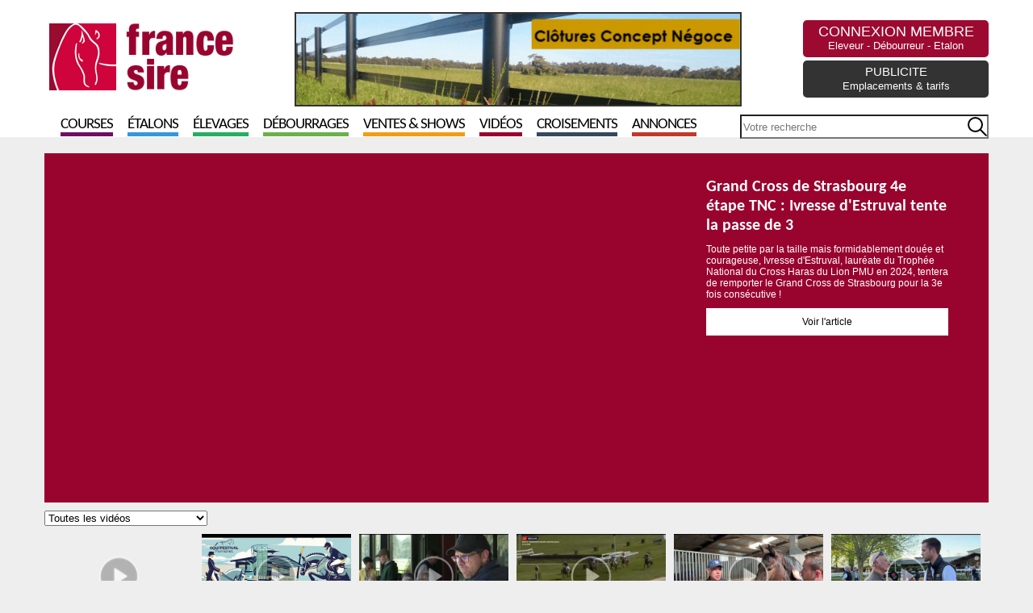

--- FILE ---
content_type: text/html; charset=UTF-8
request_url: http://france-sire.com/francesiretv.php?&page=10
body_size: 13525
content:
<!DOCTYPE html PUBLIC "-//W3C//DTD XHTML 1.0 Transitional//EN" "http://www.w3.org/TR/xhtml1/DTD/xhtml1-transitional.dtd">
<html xmlns="http://www.w3.org/1999/xhtml">
<head>
	<title>France sire</title>
	<meta http-equiv="Content-Type" content="text/html; charset=utf-8" />
		<!--<base href="https://www.france-sire.com/" /> -->
<link rel="alternate" type="application/rss+xml" title="Actualités" href="https://www.france-sire.com/rss.php" />
<link rel="icon" type="image/png" href="favicon.png" />

<meta name="viewport" content="width=device-width, initial-scale=1.0, user-scalable=yes" />
<link rel="stylesheet" href="screen.css?time=1769083076" type="text/css">
<link rel="stylesheet" href="mobile.css?time=1708020086" type="text/css">
<script src="js/jquery.min.js"></script>
<script src="js/jquery-ui.min.js"></script>
<link rel="stylesheet" src="js/jquery-ui.min.css" type="text/css">
<script src="jquery.tablesorter.min.js"></script>
<script src="js/jquery.cycle2.min.js"></script>
<script src="js/jquery.cycle2.carousel.min.js"></script>

<!-- Add fancyBox main JS and CSS files -->
<script type="text/javascript" src="fancybox/jquery.fancybox.js?v=2.1.5"></script>
<link rel="stylesheet" type="text/css" href="fancybox/jquery.fancybox.css?v=2.1.5" media="screen" />

<!-- Add Media helper (this is optional) -->
<script type="text/javascript" src="fancybox/helpers/jquery.fancybox-media.js?v=1.0.6"></script>

<script type="text/javascript">

function inscription_newsletter(){
	var adresse = $('#newsletter_email').val();
	$("#modal_alert h2").text("Inscription à la newsletter");
	if(bonmail(adresse)){
		$.post("newsletter_inscription.php",{adresse:adresse},function(data){
			$("#modal_alert p.info").text(data);
			$('#newsletter_email').val('');
		});
	}else{
		$("#modal_alert p.info").text("Inscription impossible, votre email non valide");
	}
	$("#modal_alert #ok").hide();
	$("#modal_alert").show();
}
function bonmail(mailteste)

{
	var reg = new RegExp('^[a-z0-9]+([_|\.|-]{1}[a-z0-9]+)*@[a-z0-9]+([_|\.|-]{1}[a-z0-9]+)*[\.]{1}[a-z]{2,6}$', 'i');

	if(reg.test(mailteste))
	{
		return(true);
	}
	else
	{
		return(false);
	}
}

function show_pedigree(rel){
	$.get("pedigree_show.php",{idCheval:rel},function(data){
		$("#modal_box").css("top","50px");
		$("#modal_box").css("width","920px");
		$("#modal_box").css("margin-left","-460px");
		$("#modal_alert h2").hide();
		$("#modal_alert p.info").html(data);
		$("#modal_alert #ok").hide();
		$("#modal_alert #no").show();
		$("#modal_alert").show();
	});
}

function edit_pedigree(rel){
	$.post("pedigree_edit.php",{rel:rel},function(data){
		$("#modal_alert h2").hide();
		$("#modal_alert p.info").html(data);
		$("#modal_alert #ok").attr("onclick","save_pedigree()");
		$("#modal_alert").show();
	});
}

function save_pedigree(){
	var msg = "";
	if($("input[name=action]:checked").val()=="new"){
		var re = new RegExp("^[a-zA-Z0-9\ \-\']{1,19}$");
		var nom = $("input[name=newChevalNom]").val();
		if(!nom.match(re))
			msg = "- Le nom du cheval ne peut contenir que des lettres, des chiffres, des  espaces, des tirets et des apostrophes";

		var re2 = new RegExp("^[0-9]{4}$");
		var annee = $("input[name=newChevalDate]").val();
		if(!annee.match(re2))
			msg += "\n- Merci de remplir l'année de naissance avec 4 chiffres";

		var pays = $("select[name=newChevalPays]").val();
		if(!pays)
			msg += "\n- Merci de choisir le pays dans la liste";

	}

	if(msg!=""){
		alert(msg);
	}else{
		var mypost = $("#pedigree_edit").serialize();
		$.post("pedigree_save.php",mypost,function(data){
			location.reload();
		});
	}
}

function etalon_vente(idVente,idChevalPere,idEtablissement){
	$.get("etalon_vente.php",{idVente:idVente,idChevalPere:idChevalPere,idEtablissement:idEtablissement},function(data){
		$("#modal_box").css("top","50px");
		$("#modal_box").css("width","1000px");
		$("#modal_box").css("margin-left","-500px");
		$("#modal_alert h2").hide();
		$("#modal_alert p.info").html(data);
		$("#modal_alert #ok").val("Voir la vente complète");
		$("#modal_alert #ok").attr("onclick","window.open('https://live.france-sire.com/vente-live.php?page=live-full_live-"+idVente+"')");
		$("#modal_alert").show();
	});
}

	</script>

	<style>


	#webtv2020_teaser{background: #99042f; height: calc(770px * 9/16)}

	#webtv2020_teaser article{float:left; width: 770px; height: 100%; cursor: pointer;}

	#webtv2020_teaser article div.resp-container{
		position: relative;
		overflow: hidden;
		padding-top: 56.25%;
	}
	#webtv2020_teaser article div.resp-container iframe{
		position: absolute;
		top: 0;
		left: 0;
		width: 100%;
		height: 100%;
		border: 0;
	}
	#webtv2020_teaser_infos{float: left;
	    width: calc(100% - 770px - 100px);
	    padding: 20px 50px;
	    color:#FFF;
	}

	#webtv2020_teaser_infos h2{font-family:Carlito; font-size:20px; margin:10px 0;}
	#webtv2020_teaser_infos p{font-size:12px; margin:10px 0;}
	#webtv2020_teaser_infos a{text-decoration: none; padding: 10px; background: #FFF; display: block;}

	#webtv2020_articles{width: 100%; clear: both;}
	#webtv2020_articles article{float:left; margin:0 10px 10px 0; cursor: pointer; width: 185px; height: 180px;}
	#webtv2020_articles article div.visuel{position: relative; width: 100%; height: 105.75px; background-size: cover; background-position-y: center;}
	#webtv2020_articles article div.visuel img.playbutton{position: absolute; z-index: 99; top:0; left: 0; opacity: 0.5; width: 100%; height: auto;}
	#webtv2020_articles article div.visuel span{font-family:Carlito; position: absolute; z-index: 100; bottom:5px; left: 0; display: block; background-color: #99042f; color: white; font-size: 14px; padding: 2px 4px 0; text-transform: uppercase;}
	#webtv2020_articles article h3{font-size: 13px; font-weight: normal; margin:5px 0;}
	#webtv2020_articles article p{display: none;}




	@media only screen and (max-width : 425px) {
		#webtv2020_teaser , #webtv2020_teaser article{height: auto; width: 100%; float: none;}
		#webtv2020_teaser_infos{float: none; width: calc(100% - 10px); padding: 5px; margin:0;}
		#webtv2020_articles{height: 320px; overflow:auto; margin:0;}
		#webtv2020_articles article{float: left;}
		#webtv2020_articles article{width: 49%; height: 190px; margin: 0 1% 0 0;}
		#webtv2020_teaser_infos h2{margin:5px 0; text-align: center;}
		#webtv2020_teaser_infos p.desc{display: none;}
		#webtv2020_teaser_infos a{padding: 5px;}
	}

</style>
</head>
<body class="page_webtv">
	<header>
	<div id='header'>
	<div id="logo"><a href="index.php"><img src="images/logo2020.png" /></a></div>
<div id="bandeau">
	<a  href="pub.php?pub=893" target="_blank">
		<img src="https://www.france-sire.com/bandeau-1679994720-893.jpg" alt="">
		</a>
	</div>

<div id="header_bloc">


						<div id="link"><a href="connect.php">CONNEXION MEMBRE<br /><span>Eleveur - Débourreur - Etalon</span></a></div>
				<!--<form id="newsletter2" onSubmit="inscription_newsletter(); return false;"><label>Recevez la newsletter</label><input type="text" id="newsletter_email" name="newsletter" placeholder="Saisir votre adresse mail" /><input type="image" src="images/newsletter_btn.png" value=""></form>-->
		<!--<form id="newsletter" onSubmit="inscription_newsletter(); return false;"><label>Recevez la newsletter</label><input type="text" id="newsletter_email" name="newsletter" /><input type="submit" value=""></form>
	-->	<div id="link3"><a href="article-actualites-24827-faites_votre_publicite.php">PUBLICITE<br /><span>Emplacements & tarifs</span></a></div>
</div>
<nav>
	<ul>
		<li><a style='border-bottom: 5px solid #6f0e65;' href="partants.php">Courses</a></li>
		<li><a style='border-bottom: 5px solid #3498db;' href="etalons.php">Étalons</a></li>
		<li><a style='border-bottom: 5px solid #27ae60;' href="elevages.php">Élevages</a></li>
		<li><a style='border-bottom: 5px solid #6ab04c;' href="debourrages.php">Débourrages</a></li>
		<li><a style='border-bottom: 5px solid #f39c12;' href="ventes.php">Ventes & Shows</a></li>
		<li><a style='border-bottom: 5px solid #99042f;' href="francesiretv.php">Vidéos</a></li>
		<li><a style='border-bottom: 5px solid #34495e;' href="generateur_pedigree.php">Croisements</a></li>
		<li><a style='border-bottom: 5px solid #c0392b;' href="annonces.php">Annonces</a></li>
	</ul>
	<form action="search.php">
		<input type="text" name="term" id="search_global" placeholder='Votre recherche' style='background:url(images/searchInput.png) #FFF no-repeat center right; height: 24px;'>
	</form>

</nav>
<div id="mobilezone">
<input type="checkbox" id="nav-trigger" class="nav-trigger" />
<label for="nav-trigger"><svg width="23" height="23">
                <path d="M0,4 20,4" stroke="#fff" stroke-width="3"/>
                <path d="M0,12 20,12" stroke="#fff" stroke-width="3"/>
                <path d="M0,20 20,20" stroke="#fff" stroke-width="3"/>
            </svg></label>
<div id="next_sales" class="cycle-slideshow" data-cycle-slides=">div" data-cycle-fx="scrollHorz" data-cycle-pause-on-hover="true" data-cycle-timeout="3000"><!-- 2026-01-30 vs 2026-01-26 2026-01-27 --><div><a href='#'><strong>GoffsGo January Sale</strong><br /><span>Goffs Ireland - Kill - 30/01/2026</span></a></div><!-- 2026-02-03 vs 2026-01-26 2026-01-27 --><div><a href='http://live.france-sire.com/vente-live.php?page=live-tattersalls_ire-1824' target='_blank'><strong>Winter Flat and National Hunt Sale</strong><br /><span>Tattersalls IRE - Fairyhouse - 03/02/2026</span></a></div><!-- 2026-02-05 vs 2026-01-26 2026-01-27 --><div><a href='http://live.france-sire.com/vente-live.php?page=live-tattersalls_uk-1844' target='_blank'><strong>February Sale</strong><br /><span>Tattersalls UK - Newmarket - 05/02/2026<br /> au 06/02/2026</span></a></div></div>
</div>
</header>

<style>
	header #next_sales .live{background: white; color: #9d0a31;  padding: 2px 5px;  margin-right: 5px;}
</style>
		<section>
			<div id="webtv2020_teaser">
								<article>
					<div class='resp-container'><iframe src='' class='teaser' frameborder='0'></iframe></div>
				</article>

				<div id='webtv2020_teaser_infos'>
					<h2></h2>
					<p class='desc'></p>
					<p align='center'><a href="#">Voir l'article</a>
				</div>
			</div>
		</section>
		<section>
			<form style='text-align: right;'>
				<select name='url'>
					<option value="webtv.php">Toutes les vidéos</option>
					<option value='webtv-16-evenements.php' >Evénements (999)</option><option value='webtv-1-actualites.php' >Actualités (672)</option><option value='webtv-17-decouvertes.php' >Découvertes (592)</option><option value='webtv-8-ventes_et_shows.php' >Ventes & Shows (504)</option><option value='webtv-15-film_d_etalon.php' >Film d'étalon (268)</option><option value='webtv-2-zoom_etalon.php' >Zoom Etalon (262)</option><option value='webtv-6-focus_elevage.php' >Focus Elevage (143)</option><option value='webtv-22-grand_destin.php' >Grand Destin (119)</option><option value='webtv-29-trophee_national_du_cross.php' >Trophée National du Cross (99)</option><option value='webtv-20-mercato_des_etalons.php' >Mercato des étalons (90)</option><option value='webtv-18-sante.php' >Santé (77)</option><option value='webtv-9-focus_debourrage.php' >Focus Débourrage (35)</option><option value='webtv-21-chef_de_race.php' >Chef de Race (5)</option><option value='webtv-5-stats_etalons.php' >Stats étalons (3)</option><option value='webtv-30-outils.php' >Outils (2)</option><option value='webtv-24-galerie_aprh.php' >Galerie APRH (1)</option><option value='webtv-25-arqana_sucess.php' >Arqana Sucess (1)</option>				</select>
			</form>
		</section>
		<section>
			<div id="webtv2020_articles">
				<article class='webtv' attr-provider='' attr-code='' attr-link='article-webtv-47985-grand_cross_de_strasbourg_4e_etape_tnc_ivresse_d_estruval_tente_la_passe_de_3.php'>
	<div class='visuel' style='background-image:url();'><img src='play-button.png' class='playbutton' /></div>
	<h3>Grand Cross de Strasbourg 4e étape TNC : Ivresse d'Estruval tente la passe de 3</h3>
	<p>Toute petite par la taille mais formidablement dou&eacute;e et courageuse, Ivresse d'Estruval, laur&eacute;ate du Troph&eacute;e National du Cross Haras du Lion PMU en 2024, tentera de remporter le Grand Cross de Strasbourg pour la 3e fois cons&eacute;cutive !</p>
	</article><article class='webtv' attr-provider='youtube' attr-code='vYA6ep7eajY' attr-link='article-webtv-47875-vivez_en_direct_le_1er_equi_festival_a_pornichet.php'>
	<div class='visuel' style='background-image:url(https://i1.ytimg.com/vi/vYA6ep7eajY/hqdefault.jpg);'><img src='play-button.png' class='playbutton' /></div>
	<h3>Vivez en direct le 1er Equi'Festival à Pornichet !</h3>
	<p>Vivez en direct le 1er Equi'Festival, durant ce week-end de P&acirc;ques, sur l'hippodrome de Pornichet ! Toutes les conf&eacute;rences et tables rondes propos&eacute;es ces vendredi 18 et samedi 19 avril sont en effet &agrave; suivre sur place (accompagn&eacute;es d'un village exposant) mais aussi en direct, dans l'article ci-dessous. Le dimanche 20 avril sera consacr&eacute; une r&eacute;union compl&egrave;te de courses de poneys organis&eacute;e par Poneys au Galop.&nbsp;Comme d'habitude, les courses seront film&eacute;es et diffus&eacute;es individuellement en l&eacute;ger diff&eacute;r&eacute; au fur et &agrave; mesure. EN&nbsp;DIRECT &agrave; partir de 10H00.</p>
	</article><article class='webtv' attr-provider='youtube' attr-code='GJaB1t2VphU' attr-link='article-webtv-47888-breeze_up_osarus_nicolas_perret_et_maxime_cesandri_dominent_le_marche.php'>
	<div class='visuel' style='background-image:url(https://i1.ytimg.com/vi/GJaB1t2VphU/hqdefault.jpg);'><img src='play-button.png' class='playbutton' /></div>
	<h3>Breeze Up Osarus : Nicolas Perret et Maxime Césandri dominent le marché</h3>
	<p>Tous deux anciens jockeys vedette dans leurs r&eacute;gions sud-est et centre-est, devenus entraineurs &agrave; succ&egrave;s, Nicolas Perret et Maxime C&eacute;sandri ont fait un d&eacute;placement productif &agrave; La Teste pour dominer le march&eacute; de la vente Breeze-Up d'Osarus 2025. Voir la grande galerie photos et tous les vid&eacute;os individuelles de canters.</p>
	</article><article class='webtv' attr-provider='youtube' attr-code='D7JgKyOLehk' attr-link='article-webtv-47880-le_sauvetage_du_siecle_par_felix_de_giles_a_moulins_son_incroyable_exploit_avec_lola_des_mottes.php'>
	<div class='visuel' style='background-image:url(https://i1.ytimg.com/vi/D7JgKyOLehk/hqdefault.jpg);'><img src='play-button.png' class='playbutton' /></div>
	<h3>Le sauvetage du siècle par Félix de Giles à Moulins, son incroyable exploit avec Lola des Mottes</h3>
	<p>L'un des meilleurs jockeys d'obstacle en France, cravache d'or en 2023, Felix de Giles a r&eacute;ussi un incroyable exploit de cavalier avec Lola des Mottes &agrave; Moulins pour Gabriel Leenders. Apr&egrave;s avoir sauv&eacute; miraculeusement la chute &agrave; 3 obstacles de l'arriv&eacute;e, il a gagn&eacute; en finissant la course sans &eacute;triers ! Voir les images... tr&egrave;s sp&eacute;ctaculaires !</p>
	</article><article class='webtv' attr-provider='youtube' attr-code='BQdHQsbgUCY' attr-link='article-webtv-47879-show_lumet_arqana_2025_entre_pre_inscriptions_record_et_tournees_de_selection_qui_s_enchainent.php'>
	<div class='visuel' style='background-image:url(https://i1.ytimg.com/vi/BQdHQsbgUCY/hqdefault.jpg);'><img src='play-button.png' class='playbutton' /></div>
	<h3>Show Lumet - ARQANA 2025 : entre pré-inscriptions record et tournées de sélection qui s'enchaînent</h3>
	<p>&Agrave; un peu plus de trois mois de la 13e &eacute;dition du Show Lumet 2025, organis&eacute; avec ARQANA et Dynavena, David Lumet et toute son &eacute;quipe de la Ridaudi&egrave;re font face &agrave; un nombre record de chevaux pr&eacute;-inscrits pour participer &agrave; la vente. Aussi, les s&eacute;lections vont bon train actuellement, et le&nbsp;&quot;Chef&quot; repartira en tourn&eacute;e d&egrave;s la semaine prochaine, avec vous, afin d'avancer dans la constitution du catalogue. Par Faustine Pillet, Nicolas Guillemain, Louis Leconte et Juliano Denion.</p>
	</article><article class='webtv' attr-provider='youtube' attr-code='LaLSyXWrh2g' attr-link='article-webtv-47859-le_prix_maurice_foucher_pour_gemini_d_ax_jean_yves_touzaint_les_courses_et_le_complet_dans_la_peau.php'>
	<div class='visuel' style='background-image:url(https://i1.ytimg.com/vi/LaLSyXWrh2g/hqdefault.jpg);'><img src='play-button.png' class='playbutton' /></div>
	<h3>Le Prix Maurice Foucher pour Gemini d'Ax : Jean-Yves Touzaint, les courses et le complet dans la peau</h3>
	<p>Premi&egrave;re pr&eacute;paratoire au France Sire Anjou-Loire Challenge, qui s'est tenue ce dimanche 06 avril au Lion d'Angers, le Prix Maurice Foucher - Butterfly du Mou a vu la victoire d'un grand nom du concours complet, Jean-Yves Touzaint, mis &agrave; l'honneur en tant que propri&eacute;taire et entra&icirc;neur de Gemini d'Ax, un fils de Gemix ayant brillamment remport&eacute; cette &eacute;preuve, sous la selle de Corentin Smeulders. Par Faustine Pillet et Juliano Denion.</p>
	</article><article class='webtv' attr-provider='youtube' attr-code='ynyykSeaK9M' attr-link='article-webtv-47829-francois_nicolle_vous_presente_ses_5_fantastiques_goliath_du_rheu_diamond_carl_sain_d_esprit_olympic_story_et_matin_midi_et_soir.php'>
	<div class='visuel' style='background-image:url(https://i1.ytimg.com/vi/ynyykSeaK9M/hqdefault.jpg);'><img src='play-button.png' class='playbutton' /></div>
	<h3>François Nicolle vous présente ses 5 fantastiques : Goliath du Rheu, Diamond Carl, Sain d'Esprit, Olympic Story et Matin Midi et Soir !</h3>
	<p>Personnage hors norme, le crack entraineur Fran&ccedil;ois Nicolle a r&eacute;serv&eacute; aux fid&egrave;les de France Sire une surprise exceptionnelle en alignant de front 5 de ses actuels champions qui pr&eacute;parent les &quot;timbales&quot; du week-end de la r&eacute;union du Grand Steeple-Chase de Paris.&nbsp;D&eacute;couvrez l'interview faite entre les &quot;Cinq Fantastiques&quot; et la grande galerie photos r&eacute;alis&eacute;e sur ses pistes de Saint-Augustin.</p>
	</article><article class='webtv' attr-provider='youtube' attr-code='qRwKuoXDUak' attr-link='article-webtv-47820-prix_maurice_foucher_en_avant_pour_la_1ere_preparatoire_au_france_sire_anjou_loire_challenge_2025.php'>
	<div class='visuel' style='background-image:url(https://i1.ytimg.com/vi/qRwKuoXDUak/hqdefault.jpg);'><img src='play-button.png' class='playbutton' /></div>
	<h3>Prix Maurice Foucher : en avant pour la 1ère préparatoire au France Sire Anjou-Loire Challenge 2025</h3>
	<p>Premi&egrave;re pr&eacute;paratoire au France Sire Anjou-Loire Challenge, le Prix Butterfly du Mou - Maurice Foucher mettra aux prises pas moins de 13 concurrents ce dimanche 06 avril, sur le parcours des 4 500 m&egrave;tres cross du Lion d'Angers. Vainqueur de la plus longue course d'obstacle du monde en 2023, Shawinigan fera partie des concurrents en vue dans cette &eacute;preuve, tout comme Here I Am, Forza Conti ou encore Je Suis Divin, qui ont aussi des titres &agrave; faire valoir.&nbsp;Par Juliano Denion.</p>
	</article><article class='webtv' attr-provider='youtube' attr-code='F_WLQsagtnk' attr-link='article-webtv-47814-willie_mullins_puissance_4_a_aintree_redecouvrez_son_centre_d_entrainement_en_video.php'>
	<div class='visuel' style='background-image:url(https://i1.ytimg.com/vi/F_WLQsagtnk/hqdefault.jpg);'><img src='play-button.png' class='playbutton' /></div>
	<h3>Willie Mullins puissance 4 à Aintree : redécouvrez son centre d'entraînement en vidéo</h3>
	<p>Willie Mullins a r&eacute;alis&eacute; l&rsquo;exploit de remporter les quatre Grs.1 au programme de la premi&egrave;re journ&eacute;e du Festival d&rsquo;Aintree. Il y a quelques ann&eacute;es, France Sire avait pu se rendre chez le ma&icirc;tre entra&icirc;neur pour r&eacute;aliser un grand film au drone.</p>
	</article><article class='webtv' attr-provider='youtube' attr-code='ZntsQzWn0Es' attr-link='article-webtv-47798-midnight_cowboy_moises_has_degaine_vite_et_bien_comme_francois_nicolle_la_tapette_a_mouches.php'>
	<div class='visuel' style='background-image:url(https://i1.ytimg.com/vi/ZntsQzWn0Es/hqdefault.jpg);'><img src='play-button.png' class='playbutton' /></div>
	<h3>Midnight Cowboy : Moises Has dégaine vite et bien... comme François Nicolle la tapette à mouches !</h3>
	<p>Bien aid&eacute; dans sa t&acirc;che par les coups de tapette &agrave; mouches et les cris de son entra&icirc;neur, Fran&ccedil;ois Nicolle, depuis sa base de Saint-Augustin, Midnight Cowboy s'est montr&eacute; souverain pour remporter le Prix Champaubert, &agrave; Auteuil, ce repr&eacute;sentant de l'&eacute;levage et de la casaque d'Alain Jathi&egrave;re ayant ainsi permis &agrave; son p&egrave;re, Moises Has, stationn&eacute; au Haras du Hoguenet, de d&eacute;crocher une premi&egrave;re victoire en qualit&eacute; d'&eacute;talon. Par Juliano Denion.</p>
	</article><article class='webtv' attr-provider='youtube' attr-code='iSMLbLx84lA' attr-link='article-webtv-47789-france_galop_sept_haras_prestigieux_associes_au_grand_steeple_chase_de_paris_2025.php'>
	<div class='visuel' style='background-image:url(https://i1.ytimg.com/vi/iSMLbLx84lA/hqdefault.jpg);'><img src='play-button.png' class='playbutton' /></div>
	<h3>France Galop : sept haras prestigieux associés au Grand Steeple-Chase de Paris 2025</h3>
	<p>France Galop a le plaisir d'annoncer un partenariat in&eacute;dit autour du Grand Steeple-Chase de Paris 2025. Pour la premi&egrave;re fois, sept &eacute;talonniers fran&ccedil;ais de renom s'associent afin de soutenir et valoriser la fili&egrave;re de l'Obstacle. Plus de d&eacute;tails dans la vid&eacute;o, ainsi que dans le communiqu&eacute; de presse propos&eacute;s ci-dessous.</p>
	</article><article class='webtv' attr-provider='youtube' attr-code='vJHCYMxG9w8' attr-link='article-webtv-47777-saint_des_saints_la_vraie_histoire_d_un_formidable_chef_de_race_racontee_par_franck_champion.php'>
	<div class='visuel' style='background-image:url(https://i1.ytimg.com/vi/vJHCYMxG9w8/hqdefault.jpg);'><img src='play-button.png' class='playbutton' /></div>
	<h3>Saint des Saints : la vraie histoire d'un formidable chef de race, racontée par Franck Champion</h3>
	<p>Grand-p&egrave;re paternel des 2 grands vainqueurs de dimanche &agrave; Auteuil, Goliath du Rheu via Castle du Berlais et Sobriquette via Golliath du Berlais, Saint des Saints restera sans doute comme le meilleur &eacute;talon d'obstacle des temps modernes, en tout cas le chef de race le plus marquand, en digne fils de son m&egrave;re Cadoudal.&nbsp;Franck Champion nous en conte les d&eacute;buts, qui furent pourtant moins simples que pr&eacute;vus...</p>
	</article><article class='webtv' attr-provider='youtube' attr-code='iSMLbLx84lA' attr-link='article-webtv-47735-le_defi_des_haras_sept_etalonniers_francais_comme_nouveaux_partenaires_du_grand_steeple_chase_de_paris.php'>
	<div class='visuel' style='background-image:url(https://i1.ytimg.com/vi/iSMLbLx84lA/hqdefault.jpg);'><img src='play-button.png' class='playbutton' /></div>
	<h3>"Le Défi des Haras" : sept étalonniers français comme nouveaux partenaires du Grand Steeple-Chase de Paris</h3>
	<p>Les samedi 17 et dimanche 18 mai prochains, le week-end du Grand Steeple-Chase de Paris 2025 b&eacute;n&eacute;ficiera du soutien de France Galop et de sept &eacute;talonniers fran&ccedil;ais, &agrave; savoir les Haras de Cercy, d'Etreham, du Hoguenet, de la H&ecirc;traie, du Lion, de Montaigu et du Mesnil. Une initiative majeure, et in&eacute;dite, expliqu&eacute;e ci-dessous par Nelly de la Guillonni&egrave;re, la pr&eacute;sidente du Haras du Lion.</p>
	</article><article class='webtv' attr-provider='youtube' attr-code='acurN74Hh5w' attr-link='article-webtv-47653-alexandre_roussel_le_vibrant_hommage_en_chanson_par_fabien_guilloteau.php'>
	<div class='visuel' style='background-image:url(https://i1.ytimg.com/vi/acurN74Hh5w/hqdefault.jpg);'><img src='play-button.png' class='playbutton' /></div>
	<h3>Alexandre Roussel : le vibrant hommage en chanson par Fabien Guilloteau</h3>
	<p>Cr&eacute;ateur du groupe Rutabaga et ami tr&egrave;s proche du jockey vedette Alexandre Roussel qui nous a quitt&eacute;s brutalement, Fabien Guilloteau a chant&eacute; lors de la c&eacute;r&eacute;monie d'adieux le jeudi 20 mars sur l'hippodrome de Durtal. Retrouvez deux titres en vid&eacute;o, ainsi que quelques clich&eacute;s d'un moment d'&eacute;motion extr&ecirc;mement intense, qui a ressembl&eacute; plus de 1200 personnes pour un ultime tour de piste.</p>
	</article><article class='webtv' attr-provider='youtube' attr-code='h_IoeGskZqM' attr-link='article-webtv-47571-notre_ami_alexandre_roussel_nous_a_quittes.php'>
	<div class='visuel' style='background-image:url(https://i1.ytimg.com/vi/h_IoeGskZqM/hqdefault.jpg);'><img src='play-button.png' class='playbutton' /></div>
	<h3>Notre ami Alexandre Roussel nous a quittés</h3>
	<p>Alexandre Roussel, qui avait mis un terme &agrave; sa formidable carri&egrave;re de jockey apr&egrave;s 1300 victoires en avril dernier le jour de ses 49 ans, a choisi de s'en aller en ce triste vendredi 14 mars. C'&eacute;tait un fid&egrave;le ami de tr&egrave;s longue date, partenaire de nombreux succ&egrave;s communs, et particuli&egrave;rement appr&eacute;ci&eacute; de la grande famille des courses.&nbsp;Toute l'&eacute;quipe de France Sire adresse ses plus sinc&egrave;res condol&eacute;ances &agrave; sa merveilleuse &eacute;pouse Olivia et &agrave; ses 2 fils, L&eacute;o et Ilan. Par Arnaud Poirier
REVOIR&nbsp;LA GRANDE&nbsp;INTERVIEW&nbsp;d'ALEXANDRE&nbsp;ROUSSEL.</p>
	</article><article class='webtv' attr-provider='youtube' attr-code='ASU-rhCwpnw' attr-link='article-webtv-47552-aga_debourrage_en_video_la_nouvelle_structure_d_anne_gabrielle_ansquer_dans_la_sarthe.php'>
	<div class='visuel' style='background-image:url(https://i1.ytimg.com/vi/ASU-rhCwpnw/hqdefault.jpg);'><img src='play-button.png' class='playbutton' /></div>
	<h3>Aga Débourrage en VIDEO : la nouvelle structure d'Anne-Gabrielle Ansquer dans la Sarthe</h3>
	<p>Install&eacute;e depuis 2021, au d&eacute;but en Anjou, Anne-Gabrielle Ansquer a pu acqu&eacute;rir en  2024 un domaine de 36 hectares &agrave; Courcelles-la-For&ecirc;t (72) o&ugrave; elle a  construit de toutes pi&egrave;ces son centre de d&eacute;bourrage pr&eacute;-entrainement  avec pistes, rond, carri&egrave;re, boxes, etc...Elle peut ainsi sortir tous  ses pensionnaires tous les jours dans des paddocks individuels, et  s'attache beaucoup &agrave; la vari&eacute;t&eacute; du travail au quotidien pour ses  chevaux. En plus du d&eacute;bourrage et pr&eacute;-entrainement, Anne-Gabrielle  Ansquer s'est sp&eacute;cialis&eacute;e dans la remise en forme post-tendinite et dans  les p&eacute;riodes de semi-repos actif entre deux phases d'entrainement.</p>
	</article><article class='webtv' attr-provider='youtube' attr-code='xvXr2OmTma0' attr-link='article-webtv-47532-ebro_river_le_jeune_etalon_du_haras_de_la_haie_neuve_presente_avec_ses_foals_et_yearlings_par_tangi_saliou.php'>
	<div class='visuel' style='background-image:url(https://i1.ytimg.com/vi/xvXr2OmTma0/hqdefault.jpg);'><img src='play-button.png' class='playbutton' /></div>
	<h3>Ebro River : le jeune étalon du Haras de la Haie Neuve présenté avec ses foals et yearlings par Tangi Saliou</h3>
	<p>Vainqueur des Phoenix Stakes (Gr.1) &agrave; 2 ans en Irlande, Ebro River a  commenc&eacute; la monte en 2023 au Haras de la Haie Neuve chez Tangi Saliou,  qui nous pr&eacute;sente l'&eacute;talon ainsi que certains de ses premiers produits,  foals et yearlings.</p>
	</article><article class='webtv' attr-provider='youtube' attr-code='43I6jugMBuA' attr-link='article-webtv-47531-david_lumet_donne_le_programme_des_visites_des_chevaux_inscrits_au_show_lumet_2025.php'>
	<div class='visuel' style='background-image:url(https://i1.ytimg.com/vi/43I6jugMBuA/hqdefault.jpg);'><img src='play-button.png' class='playbutton' /></div>
	<h3>David Lumet donne le programme des visites des chevaux inscrits au Show Lumet 2025</h3>
	<p>Organisateur du Show Lumet le 26 juillet &agrave; B&eacute;con-les-Granits pr&egrave;s d'Angers, David Lumet annonce qu'il&nbsp; programme des visites sur place dans le Centre, la Bretagne, la Normandie et le Sud-Ouest afin de reNcontrer les &eacute;leveurs qui inscrivent leurs 2 ou 3 ans.</p>
	</article><article class='webtv' attr-provider='youtube' attr-code='zdhqRPqeUz8' attr-link='article-webtv-47501-tersen_vous_devoile_les_coulisses_de_la_fabrication_du_liz_100_engrais_de_lombricompostage_avec_de_la_roche_volcanique.php'>
	<div class='visuel' style='background-image:url(https://i1.ytimg.com/vi/zdhqRPqeUz8/hqdefault.jpg);'><img src='play-button.png' class='playbutton' /></div>
	<h3>Tersen vous dévoile les coulisses de la fabrication du Liz 100, engrais de lombricompostage avec de la roche volcanique</h3>
	<p>Cr&eacute;ateurs de Tersen, le fameux fabricant d'engrais naturel de lombricompostage, Mathieu Grimaud et Julien Janneau vous font une d&eacute;monstration de leur nouvelle malaxeuse qui permet de concevoir la version Liz 100, en int&eacute;grant le jus &agrave; des grains de roche volcanique.</p>
	</article><article class='webtv' attr-provider='youtube' attr-code='SCtfUJM0F1I' attr-link='article-webtv-47500-emborio_miss_de_la_brunie_et_farrel_du_pecos_les_3_premiers_3_ans_aa_gagnants_en_2025.php'>
	<div class='visuel' style='background-image:url(https://i1.ytimg.com/vi/SCtfUJM0F1I/hqdefault.jpg);'><img src='play-button.png' class='playbutton' /></div>
	<h3>Emborio, Miss de la Brunie et Farrel du Pecos, les 3 premiers 3 ans AA gagnants en 2025</h3>
	<p>Les 3 premi&egrave;res courses pour les 3 ans anglo-arabes se sont d&eacute;roul&eacute;e ce dimanche 9 mars &agrave; Ajaccio et Toulouse. Trois grandes maisons de l'&eacute;levage de la race, les Daguzan-Garros, Davezac et Crouzillac ont brill&eacute; gr&acirc;ce &agrave; Emborio, Farrel du P&eacute;cos et Miss de la Brunie.&nbsp;A noter que les 2 premiers cit&eacute;s s'&eacute;taient d&eacute;j&agrave; distingu&eacute;s au Grand Show Anglo 2024.</p>
	</article><article class='webtv' attr-provider='youtube' attr-code='L8HSiz2LUts' attr-link='article-webtv-47475-decouvrez_le_film_d_alessio_jeune_etalon_au_haras_de_la_barbottiere.php'>
	<div class='visuel' style='background-image:url(https://i1.ytimg.com/vi/L8HSiz2LUts/hqdefault.jpg);'><img src='play-button.png' class='playbutton' /></div>
	<h3>Découvrez le film d'Alessio, jeune étalon au Haras de la Barbottière</h3>
	<p>Unique fils de T&eacute;ofilo &agrave; faire la monte en France, avec une m&egrave;re par le  grand Adlerflug, ALESSIO d&eacute;bute &eacute;talon chez Sophie Rousselle et St&eacute;phane  Werl&eacute; au Haras de la Barbotti&egrave;re en 2025 apr&egrave;s avoir accompli une  grande carri&egrave;re de courses couronn&eacute;e par 5 victoires de 2000 &agrave; 3200 m,  dont 2 Groupes en Allemagne. D&eacute;couvrez ce puissant cheval d'1,66 m en VIDEO et &eacute;coutez l'interview de Christian Le Barbey, autour duquel un groupement d'&eacute;leveurs s'est r&eacute;uni pour l'importer en France.</p>
	</article><article class='webtv' attr-provider='youtube' attr-code='GDCW9M2IBZ8' attr-link='article-webtv-47470-david_lumet_explique_les_changements_du_show_lumet_2025_avec_arqana_et_dynavena.php'>
	<div class='visuel' style='background-image:url(https://i1.ytimg.com/vi/GDCW9M2IBZ8/hqdefault.jpg);'><img src='play-button.png' class='playbutton' /></div>
	<h3>David Lumet explique les changements du Show Lumet 2025 avec Arqana et Dynavena</h3>
	<p>Pour la 13e &eacute;dition du Show Lumet aux Ecuries de la Ridaudi&egrave;re le samedi  26 juillet 2025, l'organisation sera transform&eacute;e dans ses horaires et  ses emplacements, et se concluera par un grand concert le soir. David Lumet donne tous les d&eacute;tails.</p>
	</article><article class='webtv' attr-provider='youtube' attr-code='MICTG05rsPE' attr-link='article-webtv-47467-rubis_vendome_la_video_de_l_etalon_au_haras_de_la_haie_neuve_avec_tangi_saliou_et_ses_1ers_foals_2025.php'>
	<div class='visuel' style='background-image:url(https://i1.ytimg.com/vi/MICTG05rsPE/hqdefault.jpg);'><img src='play-button.png' class='playbutton' /></div>
	<h3>Rubis Vendome, la VIDEO de l'étalon au Haras de la Haie Neuve avec Tangi Saliou et ses 1ers foals 2025</h3>
	<p>Tangi Saliou pr&eacute;sente Rubis Vend&ocirc;me, jeune &eacute;talon par Galiway, &eacute;lev&eacute; par  Guy Pariente, qui effectue sa 2e saison de monte au Haras de la Haie  Neuve en 2025. Il vous montre aussi ses 2 premiers foals n&eacute;s au Haras en  f&eacute;vrier.</p>
	</article><article class='webtv' attr-provider='youtube' attr-code='_3wtHPLpPiw' attr-link='article-webtv-47452-hippodrome_de_mont_de_marsan_aller_de_l_avant_apres_les_grands_chambardements.php'>
	<div class='visuel' style='background-image:url(https://i1.ytimg.com/vi/_3wtHPLpPiw/hqdefault.jpg);'><img src='play-button.png' class='playbutton' /></div>
	<h3>Hippodrome de Mont-de-Marsan : aller de l'avant, après les grands chambardements</h3>
	<p>Malmen&eacute;e ces derniers mois entre les probl&egrave;mes de sa piste en gazon et les dissensions au sein de son Conseil d'Administration, la Soci&eacute;t&eacute; des Courses de Mont-de-Marsan semble avoir retrouv&eacute; une certaine stabilit&eacute;, et s&eacute;r&eacute;nit&eacute;, qu'elle souhaite d&eacute;sormais faire fructifier sur le long terme, comme l'explique en vid&eacute;o ci-dessous son nouveau Pr&eacute;sident, Thierry Gouaichault, &eacute;lu au mois de juin 2024.</p>
	</article>			</div>
		</section>
		<section>
			<div id='nav_page'>
					<ul><li class='prev'><a href='/francesiretv.php?&page=9'>&laquo;</a></li><li><a href='/francesiretv.php?'>1</a></li><li><a href='/francesiretv.php?&page=2'>2</a></li><li><a href='/francesiretv.php?&page=3'>3</a></li><li><a href='/francesiretv.php?&page=4'>4</a></li><li><a href='/francesiretv.php?&page=5'>5</a></li><li><a href='/francesiretv.php?&page=6'>6</a></li><li><a href='/francesiretv.php?&page=7'>7</a></li><li><a href='/francesiretv.php?&page=8'>8</a></li><li><a href='/francesiretv.php?&page=9'>9</a></li><li class='current'>10</li><li><a href='/francesiretv.php?&page=11'>11</a></li><li><a href='/francesiretv.php?&page=12'>12</a></li><li><a href='/francesiretv.php?&page=13'>13</a></li><li><a href='/francesiretv.php?&page=14'>14</a></li><li><a href='/francesiretv.php?&page=15'>15</a></li><li><a href='/francesiretv.php?&page=16'>16</a></li><li><a href='/francesiretv.php?&page=17'>17</a></li><li><a href='/francesiretv.php?&page=18'>18</a></li><li><a href='/francesiretv.php?&page=19'>19</a></li><li><a href='/francesiretv.php?&page=20'>20</a></li><li class='empty'>...</li><li><a href='/francesiretv.php?&page=162'>162</a></li><li class='next'><a href='/francesiretv.php?&page=11'>&raquo;</a></li></ul>			</div>
		</section>
		<script>
					$('#webtv2020_articles article').click(function(){
						var code = $(this).attr('attr-code');
	            		var rel = $(this).attr('attr-provider');
						if(rel=='youtube')
	                    	$('#webtv2020_teaser iframe.teaser').attr('src','https://www.youtube.com/embed/'+code+'?rel=0');
	                    else if(rel=='vimeo')
	                    	$('#webtv2020_teaser iframe.teaser').attr('src','https://player.vimeo.com/video/'+code);
	                    else if(rel=='dailymotion')
	                    	$('#webtv2020_teaser iframe.teaser').attr('src','https://www.dailymotion.com/embed/video/'+code);
	                    else if(rel=='facebook')
	                    	$('#webtv2020_teaser iframe.teaser').attr('src','https://www.facebook.com/plugins/video.php?show_text=0&width=560&href='+code);

						var title = $(this).find("h3").html();
						$("#webtv2020_teaser_infos h2").html(title);

						var desc = $(this).find("p").html();
						$("#webtv2020_teaser_infos p.desc").html(desc);

						var link = $(this).attr('attr-link');
						$('#webtv2020_teaser_infos a').attr('href', link);

						$([document.documentElement, document.body]).animate({
        scrollTop: 0
    }, 1000);

					});
					$('#webtv2020_articles article:first-child').click();

					$("select").on("change", function(){
						var url = $(this).val()
						window.location = url;
					});
		</script>
		<footer>
	<div id="footer">
		<div class='bloc'>
			<h3>Navigation</h3>
			<ul id='navigation'>
				<li style='border-left: 10px solid #3498db;'><a href="etalons.php">Étalons</a></li>
				<li style='border-left: 10px solid #27ae60;'><a href="elevages.php">Élevages</a></li>
				<li style='border-left: 10px solid #6ab04c;'><a href="debourrages.php">Débourrages</a></li>
				<li style='border-left: 10px solid #f39c12;'><a href="ventes.php">Ventes & Shows</a></li>
				<li style='border-left: 10px solid #99042f;'><a href="francesiretv.php">Vidéos</a></li>
				<li style='border-left: 10px solid #6f0e65;'><a href="videocourses.php">Replay Courses</a></li>
				<li style='border-left: 10px solid #34495e;'><a href="generateur_pedigree.php">Croisement</a></li>
				<li style='border-left: 10px solid #c0392b;'><a href="annonces.php">Annonces</a></li>
			</ul>
		</div>
		<style>
			#navigation li{
				padding: 0 10px; list-style: none; margin: 2px 0;
			}
			#navigation li a{color: black}
		</style>
		<div class='bloc'>
			<form id="newsletter2" onSubmit="inscription_newsletter(); return false;" style='background: #99042f; color:white; padding: 15px; border-radius:15px; width: 300px; text-align: center;'>
			<h3 style="font-size: 15px; margin: 0;">Pour ne rien manquer de l'actu,<br />recevez Le Quotidien des Courses gratuitement :</h3>
			<label></label><br />
			<input type="email" id="newsletter_email" name="newsletter" placeholder="Saisir votre adresse mail" /><br /><input type="submit" value="Je m'inscris !" style='color:black; background: white; border:0; padding: 3px 6px'></form>
			<br />
			<h3>Conçu par France-sire</h3>
			<ul id="contact">
				<li><a href='http://www.anglocourse.com' target="_blank">Anglocourse</a></li>
				<li><a href='http://www.ecsso.fr' target="_blank">Ecsso</a></li>
				<li><a href='https://france-sire.com/aqps/index.php' target="_blank">Catalogue numérique AQPS</a></li>
				<li><a href='http://tropheenationalducross.com' target="_blank">Trophee National du cross</a></li>
			</ul>

		</div>
		<div class='bloc'>
			<h3>Contactez l'équipe</h3>
			<ul id="contact">
				<li><a href='contact.php'>Par mail ou téléphone</a></li>
				<li><a href='https://facebook.com/francesire' target="_blank">Par Facebook</a></li>
				<li><a href='https://twitter.com/francesire' target="_blank">Par twitter</a></li>
				<li><a href='https://instagram.com/france_sire' target="_blank">Par Instagram</a></li>
			</ul>
			<h3>En savoir plus</h3>
			<ul id="contact">
				<li><a href="article-actualites-24827-faites_votre_publicite.php">Publicité</a></li>
				<li><a href="mentions_legales.php">Mentions Légales</a></li>
			</ul>
		</div>
	</div>
</footer>
<div id="modal_alert" style="position:fixed;  background:url(images/modal_bg.png); width:100%; height:100%; display:none; top:0; left:0; z-index:900;">
    <div id="modal_box" style="position:absolute; top:300px; left:50%; width:600px; background-color:white; padding:10px;  margin:0 0 0 -200px; border:1px solid #000; border-radius:10px;">
        <h2>Action impossible</h2>
        <p align='center'>
        <input type="button" class="btn grey" value="Fermer" onclick="$('#modal_alert .info').html('');$('#modal_alert').css('display','none');" id="no">&nbsp;&nbsp;
        <input type="button" class="btn green" value="Ok" onclick="" id="ok">
        </p>
        <p class='info'></p>
        <div class='info'></div>
        
    </div>
</div>
<script async src="https://www.googletagmanager.com/gtag/js?id=G-6VPYVEKBZL"></script>
<script>
  window.dataLayer = window.dataLayer || [];
  function gtag(){dataLayer.push(arguments);}
  gtag('js', new Date());

  gtag('config', 'G-6VPYVEKBZL');
</script>
<script>
	/*(function(i,s,o,g,r,a,m){i['GoogleAnalyticsObject']=r;i[r]=i[r]||function(){
  (i[r].q=i[r].q||[]).push(arguments)},i[r].l=1*new Date();a=s.createElement(o),
  m=s.getElementsByTagName(o)[0];a.async=1;a.src=g;m.parentNode.insertBefore(a,m)
  })(window,document,'script','//www.france-sire.com/fs2020/fsga.js','ga');

  ga('create', 'UA-46255195-6', 'france-sire.com');
  ga('send', 'pageview');*/

	$(".nav-trigger").on("change",function(){
    	$("nav").toggleClass("open");
    	$("#link").appendTo("nav");
    	$("#link2").appendTo("nav");
    	$("#link3").appendTo("nav");
    });

    $("nav li").on("click",function(){
        $("nav").removeClass("open");

    });
		
		$(document).ready(function() {
			$('.fancybox-media').fancybox({
					helpers : {
						media : {},
						buttons : {}
					}
				});
		});

		if(screen.width < screen.height && screen.width <= 425){

			console.log("Mode Vertical");
			$("#bandeau").insertAfter($('header'));
		}

		
document.addEventListener("touchstart", function() {}, true);

</script>
<div id='encart_all'>
				<a href="pub.php?pub=2121">
			<img src="bandeau-1762771631-2121.jpg" alt="" style="max-width: 100%; max-height: 100%;"></a>
</div>
<script>
$("#encart_all img").attr("src","bandeau-1762771631-2121.jpg");

var fade_out = function() {
  $("#encart_all").fadeOut().remove();
}
setTimeout(fade_out, 5000);
</script>
<style>
#encart_all{position: fixed; top:0; bottom: 0; left: 0; right:0; background: rgba(255,255,255,.8); text-align: center; z-index: 9999; }
#encart_all img{ max-width: 100%; max-height: 100%; vertical-align: middle; position: absolute;
  top: 50%; /* poussé de la moitié de hauteur du référent */
	left: 50%; /* poussé de la moitié de hauteur du référent */
  transform: translate(-50%,-50%); /* tiré de la moitié de sa propre hauteur */
}
</style>
</body>
</html>
